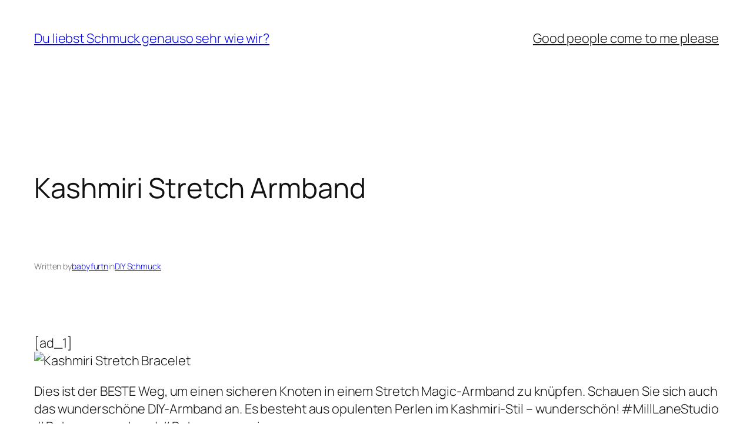

--- FILE ---
content_type: text/html; charset=UTF-8
request_url: https://babyfur.net/wp-admin/admin-ajax.php
body_size: -5
content:
280841.b6b9d79566ae34cd9b8c9cfea35d1f3e